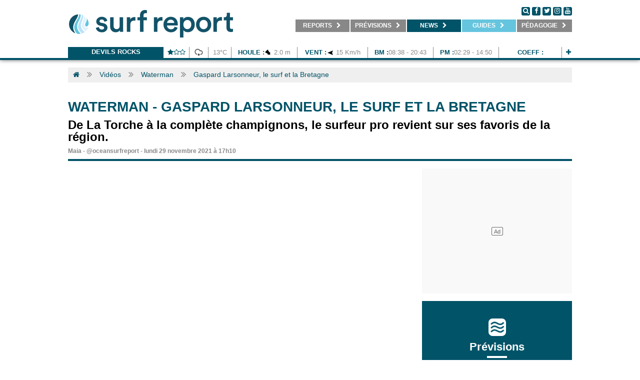

--- FILE ---
content_type: text/html; charset=UTF-8
request_url: https://ma.surf-report.com/videos/waterman/gaspard-larsonneur-torche-bretagne-1126214937.html
body_size: 12763
content:
<!DOCTYPE html>
<html>
<head lang="fr-MA">
    <meta charset="utf-8" />
	<meta http-equiv="x-ua-compatible" content="ie=edge" />
    <meta name="language" content="fr-MA" />
    <meta http-equiv="content-language" content="fr-MA" />
    
    <link rel="alternate" hreflang="x-default" href="https://www.surf-report.com/videos/waterman/gaspard-larsonneur-torche-bretagne-1126214937.html"/>
    <link rel="alternate" hreflang="fr-ma" href="https://ma.surf-report.com/videos/waterman/gaspard-larsonneur-torche-bretagne-1126214937.html"/>
    
    	<meta name="viewport" content="width=device-width,initial-scale=1.0,maximum-scale=1.0,user-scalable=no,minimal-ui">
    <meta name="apple-mobile-web-app-capable" content="yes" />
    
	<!-- METAS REF -->
	<title>Gaspard Larsonneur, le surf et la Bretagne, De La Torche à la complète champignons, le surfeur pro revient sur ses favoris de la région.</title>
	<meta name="description" content=" Pour Tourisme Bretagne, Gaspard Larsonneur a partagé ses coups de coeur de la région, et les raisons pour lesquelles il aime particulièrement son homespot. Loccasion pour nous de faire le point sur le parcours du Breton. Le regular a été champion de France shortboard open en 2019, un titre quil na ..." />	<meta name="keywords" content="gaspard larsonneur, la torche, bretagne" />	<meta name="robots" content="index,follow" />	
	<!-- METAS OG -->
	<meta name="fb:title" content="Gaspard Larsonneur, le surf et la Bretagne, De La Torche à la complète champignons, le surfeur pro revient sur ses favoris de la région." />
	<meta property="og:site_name" content="Surf-report.com" />
	<meta property="og:title" content="Gaspard Larsonneur, le surf et la Bretagne - Surf-Report" />
	<meta property="og:description" content="&quot;La Bretagne en un mot : une réussite&quot;" />
    <meta property="og:image" content="https://imgv3.surf-report.com/pictures/2021/20211129/2111295331.png" />
	<meta property="og:url" content="https://ma.surf-report.com/videos/waterman/gaspard-larsonneur-torche-bretagne-1126214937.html" />
	<meta property="og:type" content="article" />

	<!-- METAS SOCIAL -->
	<meta property="fb:pages" content="146424538711368" /><meta name="apple-itunes-app" content="app-id=894009181" />    
    <!-- CSS -->
	<link href="/css/surfreportcom/grid.css" rel="stylesheet">
    	<link href="/css/surfreportcom/css.php?listCss=styles,styles.hover" rel="stylesheet">
    
    <!-- JQUERY -->
    <script src="https://jsv3.surf-report.com/jquery-2.1.4.min.js"></script>
    
    <!-- FAVICONS -->
	<link rel="icon" type="image/png" href="https://imgv3.surf-report.com/logo-192x192.png" sizes="192x192">
	<link rel="icon" type="image/png" href="https://imgv3.surf-report.com/logo-160x160.png" sizes="160x160">
	<link rel="icon" type="image/png" href="https://imgv3.surf-report.com/logo-96x96.png" sizes="96x96">
	<link rel="icon" type="image/png" href="https://imgv3.surf-report.com/logo-16x16.png" sizes="16x16">
	<link rel="icon" type="image/png" href="https://imgv3.surf-report.com/logo-32x32.png" sizes="32x32">
	<link rel="apple-touch-icon-precomposed" type="image/png" href="https://imgv3.surf-report.com/logo-144x144.png">
	
	    
    <!-- CMP SIRDATA -->
    <script type="text/javascript" src="https://cache.consentframework.com/js/pa/33583/c/sq8gw/stub" referrerpolicy="origin"></script>
    <script type="text/javascript" src="https://choices.consentframework.com/js/pa/33583/c/sq8gw/cmp" referrerpolicy="origin" async></script>
	
    <!-- Akcelo -->
    <script async src="https://ads.sportslocalmedia.com/slm.prebid.surfreport.js"></script>

    <style>
    .akcelo-wrapper {
        display: grid;
        place-items: center;
        grid-template-columns: 1fr;
        text-align: center;
        position: relative;
        overflow: hidden;
    }
    .akcelo-wrapper.akcelo-wrapper-label:before {
        content: attr(data-ad-text);
        color: #777777;
        font-size: 11px;
        text-align: center;
        position: absolute;
        width: 100%;
        top: 2px;
    }
    .akcelo-wrapper.akcelo-wrapper-label {
        box-sizing: content-box;
        padding: 0;
    }
    .akcelo-placeholder:not(.akcelo-loaded) {
        background-color: #f9f9f9;
        background-clip: content-box;
    }
    .akcelo-placeholder:not(.akcelo-loaded)::after {
        border: 1px solid #696969;
        border-radius: 2px;
        color: #696969;
        content: attr(data-placeholder-text);
        font-size: 11px;
        line-height: 1;
        padding: 3px 4px 1px;
        position: absolute;
        background-color: transparent;
        font-family: Arial,sans-serif;
    }
    .akcelo-video > div:first-child {
        width: 100%;
        position: absolute;
        top: 0;
        bottom: 0;
        left: 0;
        right: 0
    }
    .akcelo-video.akcelo-wrapper-label > div:first-child {
        top: 20px;
    }
    @media (pointer:coarse) {
        .akcelo-wrapper.akcelo-desktop {
            display: none;
        }
    }
    @media (pointer:fine) {
        .akcelo-wrapper.akcelo-mobile {
            display: none;
        }
    }
    </style>

    <!-- Akcelo GAM direct -->
    <script async src=https://securepubads.g.doubleclick.net/tag/js/gpt.js></script>

    <script>
    window.googletag = window.googletag || {cmd: []};
    googletag.cmd.push(function() {
        googletag.defineSlot('/17937128/Surfreportmobile_Top', [320, 150], 'div-gpt-ad-1684763971445-0').addService(googletag.pubads());
        googletag.defineSlot('/17937128/Surfreport_prevision1_670x80', [670, 80], 'div-gpt-ad-1685716119202-0').addService(googletag.pubads());
        googletag.defineSlot('/17937128/Surfreport_prevision2_670x80', [670, 80], 'div-gpt-ad-1685716204703-0').addService(googletag.pubads());
        googletag.defineSlot('/17937128/Surfreport_photo_695x390', [695, 390], 'div-gpt-ad-1685717386589-0').addService(googletag.pubads());
        window.googletag.pubads().disableInitialLoad();
        googletag.pubads().enableSingleRequest();
        googletag.enableServices();
    });
    </script>

    <!-- <script async src="https://stats.surfsession.com/script.js" data-website-id="0976fb10-8823-474f-b19c-3d2e61537ee5"></script> -->


  <style>
    html > iframe {
      display: none !important;
    }
  </style>
</head>
<body>
	<div id="cookiesInfo"></div><div id="welcomeInfo"></div>

<!-- SDK FACEBOOK -->
<div id="fb-root"></div>
<script>(function(d, s, id) {
  var js, fjs = d.getElementsByTagName(s)[0];
  if (d.getElementById(id)) return;
  js = d.createElement(s); js.id = id;
  js.src = "//connect.facebook.net/fr_FR/all.js#xfbml=1";
  fjs.parentNode.insertBefore(js, fjs);
}(document, 'script', 'facebook-jssdk'));</script>

    
            <header class="text-center">
            <nav class="navbar-tcms bg-blanc line-bottom-blue">
                <div class="container">
                    <div class="text-left cll">
                        <a href="/">
                            <img src="/img/logo-330x75.png" alt="LOGO SURF REPORT" id="logoTop" width="330"/>
                            <img src="/img/logo-660x110.png" alt="LOGO SURF REPORT" id="logoTopSmall"/>
                        </a>
                    </div>
                    <div class="text-left clr">
                        <div class="followus">
                            <a href="#" onclick="$('.div-search').css({display: 'block', height: $('.menu').css('height'), width: (parseFloat($('.menu').css('width'))-110)});" class="round black">
                                <i class="fa fa-search" aria-hidden="true"></i>
                            </a>
                            <a href="https://www.facebook.com/surfreportma/" target="_blank" class="round black">
                                <i class="fa fa-facebook" aria-hidden="true"></i>
                            </a>
                            <a href="http://www.twitter.com/oceansurfreport" target="_blank" class="round black">
                                <i class="fa fa-twitter" aria-hidden="true"></i>
                            </a>
                            <a href="https://www.instagram.com/surfreportmaroc/" target="_blank" class="round black">
                                <i class="fa fa-instagram" aria-hidden="true"></i>
                            </a>
                            <a href="https://www.youtube.com/user/oceansurfreportcom" target="_blank" class="round black">
                                <i class="fa fa-youtube" aria-hidden="true"></i>
                            </a>
                        </div>
                        <ul class="menu without-underline">
                            <li onmouseover="overSubmenu(this,'1')" onmouseout="outSubmenu(this,'1')" id="menu-1"><a href="/reports/" target="_self" title="Retrouvez les reports surf et webcams de vos spots">&nbsp;&nbsp;&nbsp;&nbsp;<b>REPORTS</b> <i class="fa fa-chevron-right" aria-hidden="true" id="chevron-1"></i>&nbsp;&nbsp;&nbsp;</a><ul id="ss-menu-1" class="ss-menu"><li class="active"><a href="/reports/" target="_self" title="Photo du jour, report surf de votre spot">&nbsp;&nbsp;&nbsp;<b>Photos du jour</b></a></li><li><a href="/webcams/" target="_self" title="Webcams surf de votre spot">&nbsp;&nbsp;&nbsp;<b>Webcams</b></a></li><li><a href="/surf-info/" target="_self" title="Toutes les infos spot, commerces, parkings, restaurant autour de votre spot de surf">&nbsp;&nbsp;&nbsp;<b>Infos spots</b></a></li></ul></li><li onmouseover="overSubmenu(this,'2')" onmouseout="outSubmenu(this,'2')" id="menu-2"><a href="/meteo-surf/maroc/" target="_self" title="Prévisions surf, surf forecast, météo surf">&nbsp;&nbsp;&nbsp;<b>Prévisions</b> <i class="fa fa-chevron-right" aria-hidden="true" id="chevron-2"></i>&nbsp;&nbsp;</a><ul id="ss-menu-2" class="ss-menu"><li class="active"><a href="/news/ca-surfe-cette-semaine/" target="_self" title="Ça surfe cette semaine ?">&nbsp;&nbsp;&nbsp;<b>Ça surfe ?</b></a></li><li><a href="/meteo-surf/maroc/" target="_self" title="Prévisions surf à 7 jours, surf forecast, météo surf à 7 jours">&nbsp;&nbsp;&nbsp;<b>Prévisions</b></a></li><li style="display: none;"><a href="/modele-previsions/" target="_self" title="Cartes houle et vent, GFS, WW3">&nbsp;&nbsp;&nbsp;<b>Cartes</b></a></li><li><a href="/bouees/" target="_self" title="Bouées marines, relevés bouées côtières et large">&nbsp;&nbsp;&nbsp;<b>Bouées</b></a></li><li><a href="/horaires-marees/" target="_self" title="Horaires des marées">&nbsp;&nbsp;&nbsp;<b>Marées</b></a></li></ul></li><li onmouseover="overSubmenu(this,'3')" onmouseout="outSubmenu(this,'3')" id="menu-3" class="active"><a href="/search.html" target="_self" title="Actu surf, news et vidéos surf">&nbsp;&nbsp;&nbsp;<b>NEWS</b> <i class="fa fa-chevron-right" aria-hidden="true" id="chevron-3"></i>&nbsp;&nbsp;</a><ul id="ss-menu-3" class="ss-menu"><li class="active"><a href="/news/" target="_self" title="Actu surf, news surf, retrouvés l'info surf en direct">&nbsp;&nbsp;&nbsp;<b>News</b></a></li><li><a href="/videos/" target="_self" title="Vidéos surf, retrouvez les meilleurs films de surf">&nbsp;&nbsp;&nbsp;<b>Vidéos</b></a></li><li><a href="/photos/" target="_self" title="Photos surf, retrouvez les meilleurs albums photos de surf">&nbsp;&nbsp;&nbsp;<b>Photos</b></a></li><li><a href="/sup/" target="_self" title="SUP / FOIL">&nbsp;&nbsp;&nbsp;<b>Sup / Foil</b></a></li><li><a href="/news/factories/" target="_self" title="Infos business surf">&nbsp;&nbsp;&nbsp;<b>Business</b></a></li></ul></li><li onmouseover="overSubmenu(this,'5')" onmouseout="outSubmenu(this,'5')" id="menu-5"><a class="special" href="#" target="_self" title="Guides surf">&nbsp;&nbsp;&nbsp;<b>Guides</b> <i class="fa fa-chevron-right" aria-hidden="true" id="chevron-5"></i>&nbsp;&nbsp;</a><ul id="ss-menu-5" class="ss-menu"><li class="active"><a href="/ecoles-surf/maroc" target="_self" title="Ecoles de surf, réservez votre cours de surf">&nbsp;&nbsp;&nbsp;<b>Écoles</b></a></li></ul></li><li onmouseover="overSubmenu(this,'4')" onmouseout="outSubmenu(this,'4')" id="menu-4"><a href="/news/pedagogie" target="_self" title="Pédagogie">&nbsp;&nbsp;&nbsp;<b>Pédagogie</b> <i class="fa fa-chevron-right" aria-hidden="true" id="chevron-4"></i>&nbsp;&nbsp;</a><ul id="ss-menu-4" class="ss-menu"><li class="active"><a href="/news/pedagogie-meteo/" target="_self" title="Pédagogie météo">&nbsp;&nbsp;&nbsp;<b>Météo</b></a></li><li><a href="/news/pedagogie-environnement/" target="_self" title="Pédagogie environnement">&nbsp;&nbsp;&nbsp;<b>Environnement</b></a></li><li><a href="/news/pedagogie-sante/" target="_self" title="Pédagogie santé">&nbsp;&nbsp;&nbsp;<b>Santé</b></a></li></ul></li>                        </ul>
                        <div class="div-search">
                            <form action="/search.html" method="get" id="searchFormTop">
                                <input id='q' name='q' placeholder="Recherche actualités, mots clés..." class='input-search'>
                                <p class='button-search'>
                                    <a href="#" onclick="$('#searchFormTop').submit();">
                                        <i class="fa fa-search" aria-hidden="true"></i>
                                    </a>&nbsp;&nbsp;<a href="#" onclick="$('.div-search').css({display: 'none'});">
                                        <i class="fa fa-times-circle" aria-hidden="true"></i>
                                    </a>
                                </p>
                            </form>
                        </div>
                    </div>
                    <div class="clear"></div>
                    <div class="lineSpace"></div>

                    <div class="text-center">
                        <div class="line-forecast-container">
                            <ul class="line-forecast">
                                <li class="line-forecast-poi">
                                    <b>
                                        <a href="/meteo-surf/devils-rocks-s2726.html" title="Devils Rocks">Devils Rocks</a>
                                    </b>
                                </li>
                                <li style="width: calc(51px - 12px)">
                                    <b><i class="fa fa-star" aria-hidden="true"></i><i class="fa fa-star-o" aria-hidden="true"></i><i class="fa fa-star-o" aria-hidden="true"></i></b>
                                </li>
                                <!-- <li>07:17</li> -->
                                <li style="width: 25px">
                                    <img class="weather" src="/img/weather/temps/301020.png" alt="Pluie faible" width="25" height="25"/>
                                </li>
                                <li style="width: calc(45px - 12px)">13&degC</li>
                                <li style="width: calc(131px - 12px)">
                                    <b>Houle :</b><img src="/img/weather/waves/vague3.png" alt="Orientation vagues Nord Ouest" width="15" height="15" align="absmiddle" /> 2.0 m</li>
                                <li style="width: calc(140px - 12px)">
                                    <b>Vent :</b><img src="/img/weather/wind/vent9.png" alt="Orientation vent Est" width="15" height="15" align="absmiddle" /> 15 Km/h                                </li>
                                <!-- <li><b>Eau : </b>0&degC</li> -->
                                                                    <li style="width: calc(130px - 12px)">
                                        <b>BM :</b>08:38 - 20:43</li>
                                    <li style="width: calc(130px - 12px)">
                                        <b>PM :</b>02:29 - 14:50</li>
                                    <li style="width: calc(125px - 12px)">
                                        <b>Coeff :</b></li>
                                                                <li style="width: calc(25px - 12px)">
                                    <b>
                                        <a href="/meteo-surf/devils-rocks-s2726.html" title="Devils Rocks">
                                            <i class="fa fa-plus" aria-hidden="true"></i>
                                        </a>
                                    </b>
                                </li>
                            </ul>
                        </div>
                        <div class="clear"></div>
                    </div>
                </div>
            </nav>
        </header>
        <script>
            var isOver = false;
            var overSubmenu = function (obj, ind) {
                if (isOver) return;
                $("#chevron-" + ind).removeClass("fa-chevron-right").addClass("fa-chevron-down");
                $("#ss-menu-" + ind).css({"display": "block", "position": "absolute", width: "100%"});
                isOver = true;
            }

            var outSubmenu = function (obj, ind) {
                $(document).mouseover(function (e) {
                    var x = e.pageX;
                    var y = e.pageY;
                    var scroll = $(document).scrollTop();
                    y = (y - parseFloat(scroll));

                    if (x < obj.offsetLeft || x > (parseFloat(obj.offsetLeft) + parseFloat(obj.offsetWidth)) || y < obj.offsetTop || y > (parseFloat(obj.offsetTop) + parseFloat(obj.offsetHeight) + parseFloat($("#ss-menu-" + ind).css('height')))) {
                        isOver = false
                        $("#ss-menu-" + ind).css({"display": "none"});
                        $("#chevron-" + ind).removeClass("fa-chevron-down").addClass("fa-chevron-right");
                    }
                });
            }
        </script>
        <a id="wallpaperClicCenter"></a>

<!--
<div class="container">
    <div class="alert alert-warning" style="margin-top: 2rem;">
        Prévisions de houle en maintenance, retour des prévisions complètes demain jeudi. Veuillez nous en excuser. Bonne semaine et bon surf !
    </div>
</div>
-->

    <div class="container white-protection" itemscope itemtype="http://schema.org/Article">
        <span itemprop="publisher" itemscope itemtype="https://schema.org/Organization">
            <meta itemprop="name" content="Surf-report.com">
            <span itemprop="logo" itemscope itemtype="https://schema.org/ImageObject">
                <meta itemprop="url" content="https://imgv3.surf-report.com/logo-192x192.png">
            </span>
        </span>
        <meta itemprop="image" content="https://imgv3.surf-report.com/pictures/2021/20211129/2111295331.png">
        <span itemprop="mainEntityOfPage" itemscope itemtype="https://schema.org/WebPage">
            <meta itemprop="url" content="http://ma.surf-report.com/videos/waterman/gaspard-larsonneur-torche-bretagne-1126214937.html">
        </span>
        <meta itemprop="headline" content="&quot;La Bretagne en un mot : une réussite&quot;">
                    
        <ul class="breadcrumb">
    <li class="bread"><a href="/"><i class="fa fa-home" aria-hidden="true"></i></a></li>            <li class="separ"><i class="fa fa-angle-double-right" aria-hidden="true"></i></li>
    <li class="bread"><a href="/videos/" title="Vidéos">Vidéos</a></li>
                <li class="separ"><i class="fa fa-angle-double-right" aria-hidden="true"></i></li>
    <li class="bread"><a href="/videos/waterman/" title="Waterman">Waterman</a></li>
                <li class="separ"><i class="fa fa-angle-double-right" aria-hidden="true"></i></li>
    <li class="bread"><a href="#" title="Gaspard Larsonneur, le surf et la Bretagne">Gaspard Larsonneur, le surf et la Bretagne</a></li>
        </ul>
        <div class="lineSpace bottom-mobile"></div>
        
                <center><!-- SLOT PUB mega_1_AP --><div class="akcelo-wrapper akcelo-wrapper-label akcelo-placeholder " data-ad-text="" data-placeholder-text="Ad" style=""><div id="Surfreport_ATF_970x250"></div></div><script type="application/javascript">
        var slmadshb = slmadshb || {};
        slmadshb.que = slmadshb.que || [];
        slmadshb.que.push(function() {
            slmadshb.display("Surfreport_ATF_970x250");
        });
        </script></center>
        <div class="lineSpace"></div>
                
        <style>
            .article{color: #000; overflow: hidden; width: 100%; background: #ffffff; }
            .article h1{ margin: 0; text-transform: uppercase; text-transform: uppercase; font-size: 28px; line-height: 28px; font-weight: 700; padding: 5px 0px 10px 0px; text-align: left; color:#015368;}
            .article h1 a{ text-decoration: none; color:#015368;}
            .article h2{ margin: 0; padding: 0px 0px 10px 0px; font-weight: 700; text-align: left;  font-size: 24px; line-height: 24px;}
            .article h2 b{ font-size: 24px; font-weight: 700; text-transform: uppercase;color:#000;text-decoration: none; }
            .article h2 b a{ color:#000; text-decoration: none; }
            .article h2 b a:hover{ color:#000; text-decoration: underline; }
            .article .legendPreview { position:absolute; bottom: 0; padding: 5px; color: #4c4c4c; font-size: 13px; font-weight: 400; }
            .article .publish{ float:right; width: 300px; margin-bottom: 10px; margin-right: -10px; border-left: 10px solid #fff; }

            .article .by { font-weight: 700; text-align: left;  font-size: 12px; line-height: 12px; color: #888888; border-bottom: 4px solid #015368; padding-bottom: 10px;}
            .article .by a{ font-size: 12px; font-weight: 700; color: #888888; text-decoration: none;}
            .article .by a:hover{  text-decoration: underline;}

            .article .text{ font-size: 15px; line-height: 20px; font-weight: 300; border-top: 1px solid #888888; margin-top: 15px; border-bottom: 1px solid #888888; text-align: justify; font-family: 'Arial'; }
            .article .text p{margin:15px 0 15px 0; padding: 0;}
            .article .text b{font-size: 15px; line-height: 20px;}
            .article .text a{color: #015368; text-decoration: none;}
            .article .text a:hover,.article .text a:visited{color: #015368; text-decoration: underline;}

            .article .keywords{ padding-top:15px; padding-bottom: 15px; font-weight: 500; text-align: left;  font-size: 12px; line-height: 12px; color: #888888; font-family: 'Montserrat';}
            .article .keywords b{color: #888888;}
            .article .keywords a{color: #888888; text-decoration: none;}
            .article .keywords a:hover,.article .keywords a:visited{color: #888888; text-decoration: underline;}

            .article .followus{ margin-top: 15px; margin-bottom: 15px;}

            .article .social-share{ padding:15px 0 15px 0; font-size: 12px; font-weight: 400; text-transform: uppercase;}
            .article .content { position: relative; max-width: 100%; margin-bottom:10px; }
            .article .content img{ max-width: 100%; }
            .article .content figcaption { width: 100%; text-align: center; padding: 0 5px 5px 5px; color: #4c4c4c; font-size: 12px; }
            .article .content.content-wide { width: 100%; text-align:center; }
            .article .content.content-left { width: 33.33%; float:left; margin-right: 10px; margin-top: 10px; margin-bottom: 10px; }
            .article .content.content-right { width: 33.33%; float:right; margin-left: 10px; margin-top: 10px; margin-bottom: 10px; }
            .article .content.content-wide.content-right-25 { width: 25%; float:right; margin-left: 10px; margin-top: 5px; margin-bottom: 5px; }
            .article .content.content-wide.content-left-25 { width: 25%; float:left; margin-right: 10px; margin-top: 5px; margin-bottom: 5px; }
            .article .content.content-wide.content-right-50 { width: 50%; float:right; margin-left: 10px; margin-top: 5px; margin-bottom: 5px; }
            .article .content.content-wide.content-left-50 { width: 50%; float:left; margin-right: 10px; margin-top: 5px; margin-bottom: 5px; }
            
            .article .text figure { margin: 0; padding:0; }
            .article .text iframe.instagram-media { width:100%; }
            .article .text blockquote { border-left: 5px solid #888888; color: #333333; margin-left: 0; padding-left: 40px; }
            .article .legend { color: #333333; font-style: italic; }

            .prevnext{}
            .prevnext .next{-webkit-transition: 0.3s; transition: 0.3s; float: right; width: calc(50% - 7.5px); text-align: right;background: #888888; color: #ffffff; font-size: 12px; color: #ffffff; padding: 5px 0px 5px 0px; font-weight: 700; text-transform: uppercase;}
            .prevnext .prev{-webkit-transition: 0.3s; transition: 0.3s; float: left; width: calc(50% - 7.5px); text-align: left;background: #888888; color: #ffffff; font-size: 12px; color: #ffffff; padding: 5px 0px 5px 0px; font-weight: 700; text-transform: uppercase;}
            .prevnext .title{ padding: 0px 0px 0px 0px; font-weight: 700; }
            .prevnext .title a, .article .prevnext .title a:hover{ color:#fff; text-decoration: none; }
            .prevnext .next:hover{background: #015368; cursor: pointer; }
            .prevnext .prev:hover{background: #015368; cursor: pointer; }
            
            .sendus{ background: #015368; color: #ffffff; padding: 5px; text-align: center; }
            
            .share{ margin-top: 15px; text-align: center; position:fixed; bottom: 0; left:0; z-index: 995; background: #ffffff; display: none; -moz-box-shadow: 0px 0px 10px rgba(0, 0, 0, 0.6); -webkit-box-shadow: 0px 0px 10px rgba(0, 0, 0, 0.6); box-shadow: 0px 0px 8px rgba(0, 0, 0, 0.6);}
            .share a{ margin: 5px 10px 5px 10px; display: inline-block; border-radius:3px; -webkit-border-radius: 3px; -moz-border-radius: 3px; padding: 3px 10px 3px 10px; color:#ffffff; text-decoration: none; min-width: 35px;}
            .share a.facebook{ -webkit-transition: 0.3s; transition: 0.3s;background: #3b5998;}.share a.facebook:hover{ background: #314a7d;}
            .share a.twitter{ -webkit-transition: 0.3s; transition: 0.3s;background: #1da1f2;}.share a.twitter:hover{ background: #1a84c6;}
            .share a.google{ -webkit-transition: 0.3s; transition: 0.3s;background: #db4437;}.share a.google:hover{ background: #b23025;}
            .share a.email{ -webkit-transition: 0.3s; transition: 0.3s;background: #015368;}.share a.email:hover{ background: #081e3d;}
            
                    </style>

                
        <div class="article">
            <h1><b><a href="/videos/waterman/" itemprop="articleSection">Waterman</a></b> - <span itemprop="name">Gaspard Larsonneur, le surf et la Bretagne</h1><h2>De La Torche à la complète champignons, le surfeur pro revient sur ses favoris de la région.</h2><div class="by color-b"><span itemprop="author">Maia</span> - <a href="https://twitter.com/oceansurfreport" target="_blank">@oceansurfreport</a> - <time datetime="2021-11-29 17:10:00" itemprop="datePublished">lundi 29 novembre 2021 à 17h10</time></div>        </div>
        <div class="lineSpace"></div>
        
        <div class="grid_1 bottom-mobile">
            
            <div class="article bottom-mobile">
                                <iframe src="https://www.youtube.com/embed/vnuMUTUKksE" width="100%" height="390" frameborder="0" webkitallowfullscreen="" mozallowfullscreen="" allowfullscreen="" scrolling="no"></iframe>                                
                                
                <div class="text" itemprop="articleBody"><p></p><p></p><p></p><p></p><p></p><p></p><p></p><p></p>&nbsp;Pour Tourisme Bretagne, <span style="font-weight: bold;"><a href="https://www.surf-report.com/tag/gaspard-larsonneur/" target="_blank">Gaspard Larsonneur </a></span>a partagé ses coups de coeur de la région, et les raisons pour lesquelles il aime particulièrement son homespot. L'occasion pour nous de faire le point sur le parcours du Breton. <p></p><p>Le <span style="font-weight: bold;">regular</span> a été <span style="font-weight: bold;">champion de France shortboard open en 2019</span>, un titre qu'il n'a pas défendu aux Sables d'Olonne cette année. Quelques années plus tôt en 2012, il avait été champion d'Europe espoir de longboard alors qu'il n'était qu'en terminale. Si la question s'est posée quant à la poursuite de cette pratique, c'est finalement le shortboard qu'il a choisi.&nbsp;</p><p>Aujourd'hui sur le <span style="font-weight: bold;">circuit QS de la WSL</span>, l'originaire de Quimper a décroché sa place sur les Challenger Series à la suite d'une <span style="font-weight: bold;">8e place au classement de la région Europe en 2021</span>. Il s'y place actuellement 85e, alors que la dernière des quatre compétitions a été lancée ce week-end à Hawaii. Son année 2022 est aussi bien engagée, puisqu'il a atteint les quarts de finale sur la compétition Azores Airlines Pro (QS 5000) début novembre. En octobre, il avait aussi participé à la <a href="https://www.surf-report.com/news/contest/ffs-open-france-finale-hossegor-culs-nus-competition-landes-1007216837.html" target="_blank">finale de l'Open de France</a>, où les meilleurs surfeurs français étaient présents pour une journée de compétition unique en son genre.</p><p><div class="content content-wide"><img src="/img/pictures/2021/20211129/2111297097.png"><div class="legend"></div><div class="copyright"></div></div><div class="clear"></div><br /></p><p>À 27 ans et avec&nbsp;17 ans de surf dans les jambes, Gaspard a fait du chemin. Le Breton revient ici sur son affection pour la région, et notamment pour le spot de&nbsp;<span style="font-weight: bold;"><a href="https://www.surf-report.com/tag/la-torche/" target="_blank" style="background-color: rgb(255, 255, 255);">La Torche</a>,</span> où selon lui "<span style="font-style: italic;">tout est parfait</span>" sur ce spot consistent qui fonctionne toute l'année et où il se sent "<span style="font-style: italic;">vraiment bien</span>".</p>"<span style="font-style: italic;">Ce que j'apprécie énormément en <span style="font-weight: bold;">Bretagne</span> c'est la diversité des spots et de la côte. J'ai beau partir en voyage régulièrement, c'est quelque chose que je ne retrouve pas forcément. En très peu de temps de voiture on peut retrouver pleins de paysages différents et j'adore vraiment ça</span>" confie t-il. C'est dans cette mentalité qu'il a fait partie dès l'an dernier de la fine équipe à l'origine de la web-série en deux saisons&nbsp;<a href="https://www.surf-report.com/videos/region/bretagne-audierne-torche-finistere-surf-ian-fontaine-gaspard-larsonneur-pointe-torche-thomas-joncour-1105209148.html" target="_blank" style="background-color: rgb(255, 255, 255); font-weight: bold;">"J'irai dormir chez moi"</a>.&nbsp;En compagnie de&nbsp;<span style="font-weight: bold;">Ian Fontaine</span>, <span style="font-weight: bold;">Titouan Canevet</span>,<span style="font-weight: bold;"> Thomas Joncour</span>,<span style="font-weight: bold;"> Alan L'Helgoualc'h </span>et<span style="font-weight: bold;"> Théo Julitte</span>, Gaspard est parti à la <span style="font-weight: bold;">redécouverte du Finistère</span>, via un surf trip dans un bus scolaire.<p>Avec notamment ces surfeurs-là, Gaspard fait aujourd'hui partie d'une génération de surfeurs bretons qui s'est fait une place dans la discipline. Les <span style="font-weight: bold;">fiers descendants d'une lignée de passionnés</span> : l'histoire de la montée du surf en Bretagne a, elle, été raconté par le réalisateur finistérien<span style="font-weight: bold;"> Christian Roche</span> dans <a href="https://www.surf-report.com/videos/region/bretagne-documentaire-surf-breton-surf-bretagne-finistere-pointe-torche-torche-documentaires-1001209314.html" target="_blank">un <span style="font-weight: bold;">documentaire intitulé "Légendaires"</span></a>.&nbsp;Où y trouve notamment des images d'archives apportée par <span style="font-weight: bold;">Philippe Vercelletto</span>, l'un des pionniers de la pointe à la Torche, et l'un des rares à avoir filmé ces sessions aujourd'hui historiques.&nbsp;</p><p></p><p>&gt; Lire ou relire : <a href="https://www.surf-report.com/news/surf/gaspard-larsonneur-filmographie-bretagne-finistere-504202678.html" target="_blank">Filmographie - Gaspard Larsonneur</a></p><p><div class="content content-wide"><img src="/img/pictures/2021/20211129/2111294213.png"><div class="legend"></div><div class="copyright"></div></div><div class="clear"></div><div class="content content-wide"><img src="/img/pictures/2021/20211129/2111295458.png"><div class="legend"></div><div class="copyright"></div></div><div class="clear"></div><br /></p><p></p><p></p>&nbsp;&nbsp;&nbsp;<p></p>&nbsp;&nbsp;<div class="clear"></div><div class="keywords"><span class="color-j">Mots clés : <span class="color-i" itemprop="keywords"><a href="/tag/gaspard-larsonneur/" title="gaspard larsonneur">gaspard larsonneur</a>, <a href="/tag/la-torche/" title="la torche">la torche</a>, <a href="/tag/bretagne/" title="bretagne">bretagne</a></span> | Ce contenu a été lu 7667 fois.</span><br /></div></div>                <div class="lineSpace"></div>
                
                <!-- <ins class="71ba1724" data-key="2c1cac38dd1b437782e3d1e7a11ee7af"></ins>
                <script async defer src="//adscpm.site/20a94513.js"></script> -->
                
                                <div class="sendus">
                    <b>Envoyez-nous vos photos, vidéos, actualités à l'adresse suivante<br><a href="mailto:contact@surf-report.com" style="color: #ffffff;">contact@surf-report.com</a></b>
                </div>
                                            </div>
            <div class="lineSpace"></div>
            
                        
                        
                        <div style="background: #888888; color: #ffffff; font-size: 12px; color: #ffffff; padding: 5px 0px 5px 0px; font-weight: 700; text-transform: uppercase;"><div class="with-padding-leftright">Articles relatifs</div></div><div class="lineSpace bottom-mobile"></div>                        <div class="akcelo-wrapper akcelo-meta-adunit-168" style="width:100%;height:1080px">
                <div id="Surfreport_Artikle_Container"></div>
            </div>
            <script type="application/javascript">
                var slmadshb = slmadshb || {};
                slmadshb.que = slmadshb.que || [];
                slmadshb.que.push(function() {
                    slmadshb.display("Surfreport_Artikle_Container");
                });
            </script>
            <style>
                .akcelo-article-block .akcelo-article-row {
                    justify-content: space-between;
                }
            </style>

            <!--
            <div class="grid_7 height_7 bottom-mobile">
                    <div class="card simple" onclick="document.location.href='/videos/surf/bretagne-gaspard-larsonneur-robin-aussenac-ian-fontaine-secret-spot-beachbreak-tube-724236482.html';">
        <div class="cover">
                        <div class="cover-icon"><i class="fa fa-play" aria-hidden="true"></i></div>                        <div class="cover-img" style="background: url('https://imgv3.surf-report.com/pictures/2023/20230724/thumbnail/mobile/2307244248.png') no-repeat center center; -webkit-background-size: cover;-moz-background-size: cover;-o-background-size: cover;background-size: cover;"></div>
        </div>
        <div class="card-content">
            <div class="date"><b>Surf | Le 26/07/2023</b></div>            <div class="title"><a href="/videos/surf/bretagne-gaspard-larsonneur-robin-aussenac-ian-fontaine-secret-spot-beachbreak-tube-724236482.html" title="Une gauche tubulaire quelque part en Bretagne">Une gauche tubulaire quelque part en Breta...</a></div><div class="title-bis"><a href="/videos/surf/bretagne-gaspard-larsonneur-robin-aussenac-ian-fontaine-secret-spot-beachbreak-tube-724236482.html" title="Une gauche tubulaire quelque part en Bretagne">Une gauche tubulaire quelque part en Bretagne</a></div>            <div class="subTitle-bis">Il n'y a pas que dans les Landes que l'on trouve des beach breaks solides. </div>        </div>
    </div>
                </div>
            <div class="grid_4 height_7 bottom-mobile">
                    <div class="card simple" onclick="document.location.href='/news/surf/gaspard-larsonneur-filmographie-bretagne-finistere-504202678.html';">
        <div class="cover">
                                    <div class="cover-icon"><i class="fa fa-bars" aria-hidden="true"></i></div>            <div class="cover-img" style="background: url('https://imgv3.surf-report.com/pictures/2020/20200504/thumbnail/mobile/2005043927.png') no-repeat center center; -webkit-background-size: cover;-moz-background-size: cover;-o-background-size: cover;background-size: cover;"></div>
        </div>
        <div class="card-content">
            <div class="date"><b>Surf | Le 21/05/2023</b></div>            <div class="title"><a href="/news/surf/gaspard-larsonneur-filmographie-bretagne-finistere-504202678.html" title="Filmographie : Gaspard Larsonneur">Filmographie : Gaspard Larsonneur</a></div><div class="title-bis"><a href="/news/surf/gaspard-larsonneur-filmographie-bretagne-finistere-504202678.html" title="Filmographie : Gaspard Larsonneur">Filmographie : Gaspard Larsonneur</a></div>            <div class="subTitle-bis">Ça Gas ou quoi ?</div>        </div>
    </div>
                </div>
            <div class="grid_4 height_7 bottom-mobile">
                    <div class="card simple" onclick="document.location.href='/videos/surf/gaspard-larsonneur-robin-aussenac-bretagne-hiver-surf-103235394.html';">
        <div class="cover">
                        <div class="cover-icon"><i class="fa fa-play" aria-hidden="true"></i></div>                        <div class="cover-img" style="background: url('https://imgv3.surf-report.com/pictures/2023/20230104/thumbnail/mobile/2301042170.png') no-repeat center center; -webkit-background-size: cover;-moz-background-size: cover;-o-background-size: cover;background-size: cover;"></div>
        </div>
        <div class="card-content">
            <div class="date"><b>Surf | Le 05/01/2023</b></div>            <div class="title"><a href="/videos/surf/gaspard-larsonneur-robin-aussenac-bretagne-hiver-surf-103235394.html" title="The Freezing Month : la Bretagne hivernale de Gaspard Larsonneur">The Freezing Month : la Bretagne hivernale...</a></div><div class="title-bis"><a href="/videos/surf/gaspard-larsonneur-robin-aussenac-bretagne-hiver-surf-103235394.html" title="The Freezing Month : la Bretagne hivernale de Gaspard Larsonneur">The Freezing Month : la Bretagne hivernale de Gaspard Larsonneur</a></div>            <div class="subTitle-bis">Un changement de saison mais la même détermination !</div>        </div>
    </div>
                </div>
            -->
            <div class="clear"></div>
            <div class="lineSpace"></div>
                        
            <div id="ligosrDiv"></div>
            <script>var ligosrsize = 3;</script>
            
                        
                        
                        <div class="prevnext"><div class="next"><div class="title"><a href="/news/environnement/punta-elena-corralejo-lobos-canaries-fuerteventura-el-muelle-menace-atlantique-environnement-eco-tourisme-1129211543.html" title="Fuerteventura : les vagues menacées par un projet d'infrastructure important">Fuerteventura : les vagues menacées par ...</a> <i class="fa fa-chevron-right" aria-hidden="true" id="chevron-1">&nbsp;&nbsp;</i></div></div><div class="prev"><div class="title">&nbsp;&nbsp;<i class="fa fa-chevron-left" aria-hidden="true" id="chevron-1"></i> <a href="/news/ca-surfe-cette-semaine/report-check-previsions-vent-houle-departement-atlantique-1129218157.html" title="Ça surfe cette semaine ? Le check du lundi !">Ça surfe cette semaine ? Le check du lun...</a></div></div><div class="clear"></div></div>            <div class="lineSpace"></div>
                    </div>
                <div class="grid_2 bottom-mobile">
                            <div class="height_2 adHeight bottom-mobile"><!-- SLOT PUB pave_1_AP --><div class="akcelo-wrapper akcelo-wrapper-label akcelo-placeholder " data-ad-text="" data-placeholder-text="Ad" style="width: 100%; height: 250px;"><div id="Surfreport_ATF4_300x250"></div></div><script type="application/javascript">
        var slmadshb = slmadshb || {};
        slmadshb.que = slmadshb.que || [];
        slmadshb.que.push(function() {
            slmadshb.display("Surfreport_ATF4_300x250");
        });
        </script></div>
                <div class="lineSpace"></div>                <div class="height_4 bottom-mobile">
                            <div class="card blue" onclick="document.location.href='/meteo-surf/maroc/';">
            <div class="card-content">
                <div class="icon"><img src="https://imgv3.surf-report.com/pictos/forecast.png" alt="picto forecast" border="0"></div>
                <div class="title"><a href="/meteo-surf/maroc/" title="Prévisions"><b>Prévisions</b></a></div>
                            </div>
        </div>
                        </div>
                <div class="lineSpace"></div>                <div class="height_4 bottom-mobile">
                            <div class="card blue" onclick="document.location.href='/webcams/';">
            <div class="card-content">
                <div class="icon"><img src="https://imgv3.surf-report.com/pictos/webcams.png" alt="picto webcams" border="0"></div>
                <div class="title"><a href="/webcams/" title="Webcams"><b>Webcams</b></a></div>
                            </div>
        </div>
                        </div>
                <div class="lineSpace"></div>
                                            <div class="height_5 bottom-mobile">
                            <div class="card blue" onclick="document.location.href='/reports/';">
                                <div class="card-content">
                                    <div class="icon" style="margin-top: 15px;"><img src="https://imgv3.surf-report.com/pictos/report.png" alt="picto reports" border="0"></div>
                                    <div class="title"><a href="/reports/">Reports</a></div>
                                </div>
                            </div>
                        </div>
                                        <div class="lineSpace"></div>                <div class="height_4 bottom-mobile">
                            <div class="card blue" onclick="document.location.href='/surfcamps/';">
            <div class="card-content">
                <div class="icon"><img src="https://imgv3.surf-report.com/pictos/surfcamp.png" alt="picto surfcamp" border="0"></div>
                <div class="title"><a href="/surfcamps/" title="Surf Camps"><b>Surf Camps</b></a></div>
                            </div>
        </div>
                        </div>
                <div class="lineSpace"></div>                <div class="height_2 adHeight bottom-mobile"><!-- SLOT PUB pave_2_AP --><div class="akcelo-wrapper akcelo-wrapper-label akcelo-placeholder " data-ad-text="" data-placeholder-text="Ad" style="width: 100%; height: 250px;"><div id="Surfreport_ATF3_300x250"></div></div><script type="application/javascript">
        var slmadshb = slmadshb || {};
        slmadshb.que = slmadshb.que || [];
        slmadshb.que.push(function() {
            slmadshb.display("Surfreport_ATF3_300x250");
        });
        </script></div>
                <div class="lineSpace"></div>                <div class="height_4 bottom-mobile">
                            <div class="card blue" onclick="document.location.href='/reports/';">
            <div class="card-content">
                <div class="icon"><img src="https://imgv3.surf-report.com/pictos/report.png" alt="picto report" border="0"></div>
                <div class="title"><a href="/reports/" title="Reports"><b>Reports</b></a></div>
                            </div>
        </div>
                        </div>
                <div class="lineSpace"></div>                <div class="height_6 bottom-mobile">
                    <div class="newsletter" onclick="window.open('/favoris.html')">
                        <i class="fa fa-map-marker" aria-hidden="true"></i>
                        Gérer mes spots favoris                    </div>
                    <div class="lineSpace"></div>
                </div>
                <div class="lineSpace"></div>                <div class="height_2 adHeight bottom-mobile"><!-- SLOT PUB pave_3_AP --><div class="akcelo-wrapper akcelo-wrapper-label akcelo-placeholder " data-ad-text="" data-placeholder-text="Ad" style="width: 100%; height: 600px;"><div id="Surfreport_ATF2_300x600"></div></div><script type="application/javascript">
        var slmadshb = slmadshb || {};
        slmadshb.que = slmadshb.que || [];
        slmadshb.que.push(function() {
            slmadshb.display("Surfreport_ATF2_300x600");
        });
        </script></div>
                            <div id="Sidebar-Smilewanted"></div>
        </div>
        
        <script>
            var updateSocialCount = function()
            {
                $.getJSON( 'https://graph.facebook.com/?id=https%3A%2F%2Fma.surf-report.com%2Fvideos%2Fwaterman%2Fgaspard-larsonneur-torche-bretagne-1126214937.html&og_url=https%3A%2F%2Fma.surf-report.com%2Fvideos%2Fwaterman%2Fgaspard-larsonneur-torche-bretagne-1126214937.html', function( fbdata )
                {
                    var nbShare = 0;
                    if(typeof fbdata.share == "undefined"){}
                    else{nbShare = fbdata.share.share_count;}

                    $.getJSON( 'https://graph.facebook.com/?id=https%3A%2F%2Fma.surf-report.com%2Fvideos%2Fwaterman%2Fgaspard-larsonneur-torche-bretagne-1126214937.html%3Futm_source%3DSURFREPORT%26utm_medium%3Dpage%26utm_campaign%3DFacebookSurfReport&og_url=https%3A%2F%2Fma.surf-report.com%2Fvideos%2Fwaterman%2Fgaspard-larsonneur-torche-bretagne-1126214937.html', function( fbdata )
                    {
                        if(typeof fbdata.share == "undefined"){}
                        else{nbShare += fbdata.share.share_count;}
                        $.ajax({
                            dataType: "json",
                            url: "https://ma.surf-report.com/ajax/updateShareCount.php?articleId=1126214937&nbShare=" + nbShare,
                            xhrFields: {
                                withCredentials: true
                            }
                        });
                    });
                });
            }
        </script>
        
                
    </div>
    
    
<div class="container" style="background: #ffffff; padding-right: 10px; padding-left: 10px; padding-bottom: 10px;"><center></center></div>



<style>
    #urgent-alert {
        /*background-color: #9b0000;*/
        background: linear-gradient(45deg, #405de6, #5851db, #833ab4, #c13584, #e1306c, #fd1d1d);
        text-align: center;
        position: fixed;
        bottom: 50px;
        color: white;
        left: calc(50% - 384px);
        max-width: 100%;
        width: 768px;
        font-size: 0;
        z-index: 999999999!important;
        transition: all .5s;
        padding: 0;
        border-radius: 6px;
        box-shadow: 0px -5px 20px black;
    }
    #close-alert {
        position: absolute;
        margin: 0;
        padding: 0;
        cursor: pointer;
        visibility: hidden;
        right: 6px;
        top: 5px;
    }
    #urgent-title {
        display: block;
        letter-spacing: 15px;
        font-size: 0px;
        font-weight: 900;
    }
    #urgent-alert a {
        text-decoration: none;
        color: white;
        cursor: pointer;
    }

    @media only screen and (max-width : 768px) {
        #urgent-alert {
            width: 100%;
            left: -5px;
            right: 0px;
            margin: 0 auto;
            border-radius: 0;
        }
        #urgent-title {
            letter-spacing: 0px;
            cursor: pointer;
            font-size: 30px!important;
            line-height: 40px!important;            
        }
    }
    @media only screen and (min-width: 768px)
    {
    #urgent-alert { display : none!important }  
    }    
</style>
<!-- <script>
window.onload = function() {
    var urgAl = document.getElementById("urgent-alert");
  var closeBtn = document.getElementById("close-alert");
    var urgTitle = document.getElementById("urgent-title");
    var urgTxt = document.getElementById("urgent-txt");
    urgAl.style.padding = "5px 5px 5px 5px";
    urgTitle.style.fontSize = "50px";
        setTimeout(function () {
            urgAl.style.transition = "all 1s";
            urgAl.style.fontSize = "28px";
            setTimeout(function () {
                urgAl.style.transition = "all 2s";
                urgTitle.style.transition = "all 2s";
                urgAl.style.fontSize = "26px";
                closeBtn.style.visibility="visible";
                urgTitle.style.letterSpacing = "2px";
                urgTitle.style.fontSize = "40px";
            }, 3000);
        }, 1000);
}

function closeAlert() {
    var urgAl = document.getElementById("urgent-alert");
    var urgTitle = document.getElementById("urgent-title");
    urgAl.style.transition = "all .2s";
    urgTitle.style.transition = "all .5s";
    urgAl.style.fontSize = "0px";
    urgTitle.style.fontSize = "0px";
    urgAl.style.padding = "0px";
    urgAl.style.visibility = "hidden";
    // urgAl.style.display= "none";
}
</script> -->
<!-- <div id="urgent-alert" style="padding: 5px; transition: all 2s ease 0s; font-size: 26px;">
        <i id="close-alert" onclick="closeAlert()" class="fa fa-times-circle" aria-hidden="true" style="visibility: visible;"></i>
        <a href="https://www.instagram.com/surfreportmaroc/">
            <span id="urgent-title" style="font-size: 40px;line-height: 1.2;transition: all 2s ease 0s;letter-spacing: 1px;padding:25px 5px 0 5px;    margin-bottom: 25px;">
            Le meilleur du Surf & Bodyboard sur Instagram</span>
        </span></span></a>
</div> -->



    

<footer class="text-center" style="margin-top: 100px;">
        <div class="container">
        <div class="grid_2 text-left">
            <a class="logo-bottom" href="/" title="SURF REPORT">
                <img src="/img/logo-330x75-white.png" alt="SURF REPORT" />
            </a>
            <div class="followus white">
                FOLLOW US ON&nbsp;&nbsp;
                <a href="https://www.facebook.com/surfreportma/" target="_blank" class="round"><i class="fa fa-facebook" aria-hidden="true"></i></a>
                <a href="http://www.twitter.com/oceansurfreport" target="_blank" class="round"><i class="fa fa-twitter" aria-hidden="true"></i></a>
                <a href="https://www.instagram.com/surfreportmaroc/" target="_blank" class="round"><i class="fa fa-instagram" aria-hidden="true"></i></a>
                <a href="https://www.youtube.com/user/oceansurfreportcom" target="_blank" class="round"><i class="fa fa-youtube" aria-hidden="true"></i></a>
            </div>
        </div>
        <div class="grid_4 text-right">
            <ul>
                <li class="title-footer">Surf Report</li>
                <li><a href="/reports/" target="_self" title="Retrouvez les reports surf et webcams de vos spots">REPORTS</a></li><li><a href="/meteo-surf/maroc/" target="_self" title="Prévisions surf, surf forecast, météo surf">Prévisions</a></li><li><a href="/search.html" target="_self" title="Actu surf, news et vidéos surf">NEWS</a></li><li><a href="#" target="_self" title="Guides surf">Guides</a></li><li><a href="/news/pedagogie" target="_self" title="Pédagogie">Pédagogie</a></li>
                <li><a href="https://oceanadventure.surf/maroc/dakhla/" target="_blank">Ocean Adventure Surf & Kitesurf Camps</a></li>

            </ul>
        </div>
        <div class="grid_4 text-right">
            <ul>
                <li class="title-footer">&nbsp;</li>
                <li><a href="/contact.html" title="Contactez la rédaction">Contact</a></li>
                <li><a href="mailto:commercial@regie24h00.com" title="Publicité surf report">Publicité</a></li>
                <li><a href="/mentions.html" title="Mentions Légales">Mentions Légales</a></li>
                <li><a href="/cookies.html" title="Vie privée et cookies">Vie privée et cookies</a></li>
                            </ul>
        </div>     
        <div class="grid_4 text-right">
            <ul>
                <li class="title-footer">About us</li>
                <li><span>Depuis 1991, Surf Report est la référence des sites de météo surf avec plus de 30 photos du jour en France et des prévisions de houle et de vent à 7 jours.</span></li>
            </ul>
        </div>         
    </div>
    </footer>

<script>
var urltoreload = '/videos/waterman/gaspard-larsonneur-torche-bretagne-1126214937.html';
$(window).ready(
    function(){
        setTimeout("reloadContent();", 600000);
    }
);
function reloadContent()
{
    var date = new Date();
    date.setTime(date.getTime()+(12*60*1000));
    var expires = "; expires="+date.toGMTString();
    document.cookie = "pagereload=1"+expires+"; path=/";
    document.cookie = "pagereloadurl="+urltoreload+expires+"; path=/";
    location.reload();   
}
</script>

<script type="application/ld+json">
{
    "@context": "http://schema.org",
    "@type": "WebPage",
    "name": "Gaspard Larsonneur, le surf et la Bretagne, De La Torche à la complète champignons, le surfeur pro revient sur ses favoris de la région.",
    "description": " Pour Tourisme Bretagne, Gaspard Larsonneur a partagé ses coups de coeur de la région, et les raisons pour lesquelles il aime particulièrement son homespot. Loccasion pour nous de faire le point sur le parcours du Breton. Le regular a été champion de France shortboard open en 2019, un titre quil na ...",
    "publisher": {
        "@type": "Organization",
        "name": "Surf-report.com"
    }
}
</script>


    
        <!-- Akcelo scripts -->
    <!-- Akcelo sticky -->
    <div id="Surfreport_Sticky"></div>
    <script type="application/javascript">
        var slmadshb = slmadshb || {};
        slmadshb.que = slmadshb.que || [];
        slmadshb.que.push(function() {
            slmadshb.display("Surfreport_Sticky");
        });
    </script>
    <!-- Akcelo video corner -->
    <div id="Surfreport_Video"></div>
    <script type="application/javascript">
        var slmadshb = slmadshb || {};
        slmadshb.que = slmadshb.que || [];
        slmadshb.que.push(function() {
            slmadshb.display("Surfreport_Video");
        });
    </script>
    <!-- Mobile interstitial -->
    <div id="Surfreportmobile_ATF_320x480"></div>
    <script type="application/javascript">
        var slmadshb = slmadshb || {};
        slmadshb.que = slmadshb.que || [];
        slmadshb.que.push(function() {
            slmadshb.display("Surfreportmobile_ATF_320x480");
        });
    </script>
    <!-- Habillage -->
    <div id="Surfreport_Habillage"></div>
    <script type="application/javascript">
        var slmadshb = slmadshb || {};
        slmadshb.que = slmadshb.que || [];
        slmadshb.que.push(function() {
            slmadshb.display("Surfreport_Habillage");
        });
    </script>


    <!-- Mainly scripts -->
            	<script src="/js/js.php?listJS=variables,functions,surfreportcom@@iframeresizer,surfreportcom@@autocomplete"></script>
    
    <script src="/js/surfreportcom/plugins/jquery.slides.min.js?time=1768717044"></script>
    
    <!-- Custom and plugin javascript -->
    <script type="text/javascript">
        
		$(document).ready(function() {
			//cookieConsent.init();			//welcomeStart.init();            
                        // HEADER
            var alreadyDoHeader = false;
            var topHeader = $('header').height() + 50;
            $(document).on( 'scroll', function(){

                if($(window).scrollTop() >= topHeader)
                {
                    if(alreadyDoHeader == false)
                    {
                        alreadyDoHeader = true;
                        $('.navbar-tcms').addClass("floatable");
                        $("body").css({"background-position": "center " + $("nav").height() + "px"});
                    }
                }
                else
                {
                    alreadyDoHeader = false;
                    $('.navbar-tcms').removeClass("floatable");
                    $("body").css({"background-position": "center " + $("nav").height() + "px"});
                }
            });
            
		});
                
    
    </script> 
    
                        <!-- Google tag (gtag.js) -->
            <script async src="https://www.googletagmanager.com/gtag/js?id=G-3HRPYHRTWX"></script>
            <script>
            window.dataLayer = window.dataLayer || [];
            function gtag(){dataLayer.push(arguments);}
            gtag('js', new Date());

            gtag('config', 'G-3HRPYHRTWX');
            </script>
            
	    
</body>
</html>
